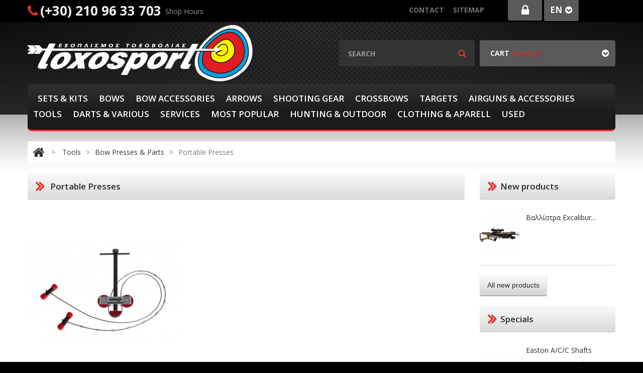

--- FILE ---
content_type: text/html; charset=utf-8
request_url: https://www.toxosport.gr/en/123-portable-presses
body_size: 12375
content:

<!DOCTYPE HTML>
<!--[if lt IE 7]> <html class="no-js lt-ie9 lt-ie8 lt-ie7 " lang="en"> <![endif]-->
<!--[if IE 7]><html class="no-js lt-ie9 lt-ie8 ie7" lang="en"> <![endif]-->
<!--[if IE 8]><html class="no-js lt-ie9 ie8" lang="en"> <![endif]-->
<!--[if gt IE 8]> <html class="no-js ie9" lang="en"> <![endif]-->
<html xmlns="http://www.w3.org/1999/xhtml" xml:lang="en">
<head>
<meta charset="utf-8">
<meta http-equiv="Content-Type" content="text/html; charset=UTF-8">	
		<title>Portable Presses - Toxosport | &Kappa;&alpha;&tau;&#940;&sigma;&tau;&eta;&mu;&alpha; &gamma;&iota;&alpha; &tau;&eta;&nu; &tau;&omicron;&xi;&omicron;&beta;&omicron;&lambda;&#943;&alpha;</title>
		<meta name="description" content="Portable Presses" />
		<meta name="keywords" content="portable press for compound bows" />
	<meta name="generator" content="PrestaShop" />
    <meta name="robots" content="index,follow" />
	<meta name="author" content="Prestashop 1.5">   
    <meta name="viewport" content="width=device-width, initial-scale=1, maximum-scale=1" />   
	<meta name="google-site-verification" content="WXTKzfAriEuZ_lqeyIW-PV6216XwJkh6qLSWKWmtamk" />
<script>
    if (navigator.userAgent.match(/Android/i)) {
        var viewport = document.querySelector("meta[name=viewport]");
       	viewport.setAttribute('content', 'initial-scale=1.0,maximum-scale=1.0,user-scalable=0,width=device-width,height=device-height');
    }
	if(navigator.userAgent.match(/Android/i)){
    window.scrollTo(0,1);
 }
</script> 
    <meta name="apple-mobile-web-app-capable" content="yes" /> 
		<link rel="icon" type="image/vnd.microsoft.icon" href="/img/favicon.ico?1714636685" />
		<link rel="shortcut icon" type="image/x-icon" href="/img/favicon.ico?1714636685" />
		<script type="text/javascript">
			var baseDir = 'https://www.toxosport.gr/';
			var baseUri = 'https://www.toxosport.gr/';
			var static_token = '003af859a8460377976a4ec4d198f1e5';
			var token = '897583fa00152ec1cea526b0b3b90bcb';
			var priceDisplayPrecision = 2;
			var priceDisplayMethod = 0;
			var roundMode = 2;
		</script>
<link href="https://www.toxosport.gr/themes/theme732/css/normalize.css" rel="stylesheet" type="text/css" media="all" />
<link href="https://www.toxosport.gr/themes/theme732/css/bootstrap.css" rel="stylesheet" type="text/css" media="all" />
<link href="https://www.toxosport.gr/themes/theme732/css/bootstrap-responsive.css" rel="stylesheet" type="text/css" media="all" />
<link href="https://www.toxosport.gr/themes/theme732/css/font.css" rel="stylesheet" type="text/css" media="all" />
<link href='//fonts.googleapis.com/css?family=Open+Sans:400,400italic,600,600italic,700,700italic' rel='stylesheet' type='text/css' />
<link href="https://www.toxosport.gr/themes/theme732/cache/8f18a4c6c6f94490ecfd9219f4292f73_all.css" rel="stylesheet" type="text/css" media="all" />
   
<link href="https://www.toxosport.gr/themes/theme732/css/320.css" rel="stylesheet" type="text/css" media="all" />
<link href="https://www.toxosport.gr/themes/theme732/css/480.css" rel="stylesheet" type="text/css" media="all" />
<link href="https://www.toxosport.gr/themes/theme732/css/768.css" rel="stylesheet" type="text/css" media="all" />
<script type="text/javascript" src="/js/jquery/jquery-1.7.2.min.js"></script>
<script type="text/javascript" src="/js/jquery/jquery-migrate-1.2.1.js"></script>
<script type="text/javascript" src="/js/jquery/plugins/jquery.easing.js"></script>
<script type="text/javascript" src="/js/tools.js"></script>
<script type="text/javascript" src="/themes/theme732/js/products-comparison.js"></script>
<script type="text/javascript" src="/themes/theme732/js/modules/blockcart/ajax-cart.js"></script>
<script type="text/javascript" src="/js/jquery/plugins/autocomplete/jquery.autocomplete.js"></script>
<script type="text/javascript" src="/modules/favoriteproducts/favoriteproducts.js"></script>
<script type="text/javascript" src="/themes/theme732/js/tools/treeManagement.js"></script>
<script type="text/javascript" src="/modules/crossselling/js/crossselling.js"></script>
<script type="text/javascript" src="/js/jquery/plugins/jquery.scrollTo.js"></script>
<script type="text/javascript" src="/js/jquery/plugins/jquery.serialScroll.js"></script>
<script type="text/javascript" src="/modules/minicslider/views/js/plugins/nivo-slider/jquery.nivo.slider.pack.js"></script>
<script type="text/javascript" src="/modules/codfee/js/codfee.js"></script>
<script type="text/javascript" src="/js/jquery/plugins/jgrowl/jquery.jgrowl.js"></script>
<script type="text/javascript" src="/themes/theme732/js/modules/blocktopmenu/js/hoverIntent.js"></script>
<script type="text/javascript" src="/themes/theme732/js/modules/blocktopmenu/js/superfish-modified.js"></script>
<script src="https://www.toxosport.gr/themes/theme732/js//source/bootstrap.js"></script>
<script src="https://www.toxosport.gr/themes/theme732/js//source/plugins.js"></script>
<script src="https://www.toxosport.gr/themes/theme732/js//source/footable.js"></script>
<script src="https://www.toxosport.gr/themes/theme732/js//source/jquery.core-ui-select.js"></script> 
<script src="https://www.toxosport.gr/themes/theme732/js//source/jquery.scrollpane.js"></script>
<script src="https://www.toxosport.gr/themes/theme732/js//source/jquery.uniform.js"></script> 
<script src="https://www.toxosport.gr/themes/theme732/js//source/jquery.mousewheel.js"></script>
<script src="https://www.toxosport.gr/themes/theme732/js//source/mainscript.js"></script>
<script src="https://www.toxosport.gr/themes/theme732/js//source/modernizr-2.5.3.min.js"></script>
<script type="text/javascript">
	var favorite_products_url_add = 'http://www.toxosport.gr/en/module/favoriteproducts/actions?process=add';
	var favorite_products_url_remove = 'http://www.toxosport.gr/en/module/favoriteproducts/actions?process=remove';
 
</script>

<link rel="alternate" type="application/rss+xml" title="Portable Presses - Toxosport | Κατάστημα για την τοξοβολία" href="http://www.toxosport.gr/modules/feeder/rss.php?id_category=123&amp;orderby=position&amp;orderway=asc" /><meta property="og:image" content="https://www.toxosport.gr/img/p/en-default-large_default.jpg" />



<script src="https://www.toxosport.gr/themes/theme732/js//source/jquery.carouFredSel-6.2.1.js"></script>
<script src="https://www.toxosport.gr/themes/theme732/js//source/jquery.touchSwipe.min.js"></script>
</head>
    <!--[if lt IE 9]><div style='clear:both;height:59px;padding:0 15px 0 15px;position:relative;z-index:10000;text-align:center;'><a href="http://www.microsoft.com/windows/internet-explorer/default.aspx?ocid=ie6_countdown_bannercode"><img src="http://storage.ie6countdown.com/assets/100/images/banners/warning_bar_0000_us.jpg" border="0" height="42" width="820" alt="You are using an outdated browser. For a faster, safer browsing experience, upgrade for free today." /></a></div><![endif]-->
	<body id="category" class="lang_en">
    	<div id="wrapp">
       <div id="wrapp_2">
          <header id="header">
            <div  id="header-inner" class="container">
       			<a id="header_logo" href="http://www.toxosport.gr/" title="Toxosport | &Kappa;&alpha;&tau;&#940;&sigma;&tau;&eta;&mu;&alpha; &gamma;&iota;&alpha; &tau;&eta;&nu; &tau;&omicron;&xi;&omicron;&beta;&omicron;&lambda;&#943;&alpha;">
                     <img class="logo" src="https://www.toxosport.gr/img/logo.jpg" alt="Toxosport | &Kappa;&alpha;&tau;&#940;&sigma;&tau;&eta;&mu;&alpha; &gamma;&iota;&alpha; &tau;&eta;&nu; &tau;&omicron;&xi;&omicron;&beta;&omicron;&lambda;&#943;&alpha;" width="450" height="123"  />
                  </a>
            <div id="customcontent_top" class=" clearfix">
  <ul>
                <li class="item_1  first_item">
                                                                <h2><i class="icon-phone"></i>(+30) 210 96 33 703</h2><span>Shop Hours</span>
                                </li>
            </ul>
</div>

<!-- Block languages module -->
<section id="languages_block_top" class="header-box header-button">
	<div id="countries_2">
    	
                                    <p class="selected_language icon_wrapp">
                  en
                  <i class="arrow_header_top icon-chevron-sign-down"></i>
                </p>
                                                    <ul id="first-languages" class="countries_ul list_header">
                            <li class="selected">
						<img src="https://www.toxosport.gr/img/l/1.jpg" alt="en" width="26" height="16" /><span>English (English)</span>
                            </li>
                            <li >
																<a href="https://www.toxosport.gr/el/123-&phi;&omicron;&rho;&eta;&tau;&#941;&sigmaf;-&pi;&rho;&#941;&sigma;&epsilon;&sigmaf;" title="Greek">
										<img src="https://www.toxosport.gr/img/l/2.jpg" alt="el" width="26" height="16" /><span>Greek</span>
            				</a>
			                </li>
                        </ul>
	</div>
</section>
<script type="text/javascript">
$(document).ready(function(){
$('#countries_2 .countries_ul li span').each(function() {
	var h = $(this).html();
	var index = h.indexOf(' ');
		if(index == -1) {
			index = h.length;
		}
	$(this).html('<span class="firstWord">'+ h.substring(index, h.length) + '</span>' + h.substring(0, index));
});
}); 
</script>
<!-- /Block languages module -->
<!-- Block permanent links module HEADER -->
<section class="header-box blockpermanentlinks-header">
    <ul id="header_links">
        <li id="header_link_contact"><a class="header_links_contact" href="https://www.toxosport.gr/en/Επικοινωνηστε-μαζι-μας" title="Contact">Contact</a></li>
        <li id="header_link_sitemap"><a class="header_links_sitemap" href="https://www.toxosport.gr/en/sitemap" title="Sitemap">Sitemap</a></li>
        <li id="header_link_bookmark">
            <script type="text/javascript">writeBookmarkLink('https://www.toxosport.gr/en/45-chest-guards?selected_filters=condition-new/handed-rh', 'Chest guards new', 'bookmark');</script>
        </li>

        
    </ul>

    <div class="mobile-link-top header-button">
        <h4 class="icon_wrapp">
             <span class="title-hed"></span><i class="arrow_header_top_menu arrow_header_top icon-reorder"></i>
        </h4>
        <ul id="mobilelink" class="list_header">
            <li><a href="https://www.toxosport.gr/en/" class="header_links_home">home</a></li>
            <li id="header_link_contact"><a class="header_links_contact" href="https://www.toxosport.gr/en/Επικοινωνηστε-μαζι-μας" title="Contact">Contact</a></li>
            <li id="header_link_sitemap"><a class="header_links_sitemap" href="https://www.toxosport.gr/en/sitemap" title="Sitemap">Sitemap</a></li>
            <li id="header_link_bookmark">
                <script type="text/javascript">writeBookmarkLink('https://www.toxosport.gr/en/45-chest-guards?selected_filters=condition-new/handed-rh', 'Chest guards new', 'bookmark');</script>
            </li>
		</ul>
    </div>
</section>
<!-- /Block permanent links module HEADER -->


<!-- block seach mobile -->
<!-- Block search module TOP -->
<section id="search_block_top" class="header-box">
	<form method="get" action="https://www.toxosport.gr/en/search" id="searchbox">
		<p>
			<label for="search_query_top">Search</label>
			<input type="hidden" name="controller" value="search" />
			<input type="hidden" name="orderby" value="position" />
			<input type="hidden" name="orderway" value="desc" />
			<input class="search_query" type="text" placeholder="Search" id="search_query_top" name="search_query" value="" />
            <a href="javascript:document.getElementById('searchbox').submit();"><i class="icon-search"></i></a>
			
	    </p>
	</form>
</section>
	<script type="text/javascript">
	// <![CDATA[
		$('document').ready( function() {
			var searchWidth = $('body').find('#header #search_block_top').outerWidth();
			$("#search_query_top")
				.autocomplete(
					'https://www.toxosport.gr/en/search', {
						minChars: 3,
						max: 10,
						width: searchWidth,
						selectFirst: false,
						scroll: false,
						dataType: "json",
						formatItem: function(data, i, max, value, term) {
							return value;
						},
							parse: function(data) {
							var mytab = new Array();
							for (var i = 0; i < data.length; i++)
								mytab[mytab.length] = { data: data[i], value: data[i].cname + ' > ' + data[i].pname };
							return mytab;
						},
						extraParams: {
							ajaxSearch: 1,
							id_lang: 1
						}
					}
				)
				.result(function(event, data, formatted) {
					$('#search_query_top').val(data.pname);
					document.location.href = data.product_link;
						})
		});
	// ]]>
	</script>

<!-- /Block search module TOP -->

<!-- Block user information module HEADER -->
<section class="blockuserinfo header-box">
					<a href="https://www.toxosport.gr/en/my-account" title="Login" class="login" ><span><i class="icon-lock"></i></span></a>
		</section>

<section id="header_user" class="blockuserinfo-cart header-box">
				<div id="shopping_cart">
        <a href="https://www.toxosport.gr/en/order" title="View my shopping cart" rel="nofollow">
          <i class="opancart icon-chevron-sign-down"></i>
                <span class="shopping_cart_title">Cart</span>
                <span class="ajax_cart_quantity hidden">0</span>
                <!--span class="ajax_cart_product_txt hidden">Product</span>
                <span class="ajax_cart_product_txt_s hidden">Products</span-->
                 
                <span class="ajax_cart_no_product">(empty)</span>
            </a>
		</div>
		</section><div id="menu-wrap" class="clearfix desktop">
	<div id="menu-trigger">Product Categories<i class="menu-icon icon-plus-sign-alt"></i></div>
	<ul id="menu-custom">
			<li ><a href="https://www.toxosport.gr/en/3-sets-kits">Sets & Kits</a><ul><li ><a href="https://www.toxosport.gr/en/33-basic-sets">Basic Sets</a></li><li ><a href="https://www.toxosport.gr/en/35-hotels-sets">Hotels' Sets</a></li></ul></li><li ><a href="https://www.toxosport.gr/en/4-bows">Bows</a><ul><li ><a href="https://www.toxosport.gr/en/11-olympic-recurve-bows">Olympic Recurve Bows</a><ul><li ><a href="https://www.toxosport.gr/en/40-recurve-handles">Recurve Handles</a></li><li ><a href="https://www.toxosport.gr/en/41-recurve-limbs">Recurve Limbs</a></li><li ><a href="https://www.toxosport.gr/en/55-olympic-bow-kit">Olympic Bow Kit</a></li></ul></li><li ><a href="https://www.toxosport.gr/en/12-traditional-bows">Traditional Bows</a><ul><li ><a href="https://www.toxosport.gr/en/47-hunting-bows">Hunting Bows</a><ul><li ><a href="https://www.toxosport.gr/en/67-one-piece">One Piece</a></li><li ><a href="https://www.toxosport.gr/en/68-take-down">Take Down</a></li><li ><a href="https://www.toxosport.gr/en/170-take-down-risers-">Take Down Risers </a></li><li ><a href="https://www.toxosport.gr/en/169-take-down-limbs">Take Down Limbs</a></li></ul></li><li ><a href="https://www.toxosport.gr/en/51-longbows">Longbows</a></li><li ><a href="https://www.toxosport.gr/en/52-horsebows">Horsebows</a></li></ul></li><li ><a href="https://www.toxosport.gr/en/13-compound-bows">Compound Bows</a><ul><li ><a href="https://www.toxosport.gr/en/535-compounds-35">Compounds ≥35"</a></li><li ><a href="https://www.toxosport.gr/en/537-compounds-under-35">Compounds Under 35"</a></li><li ><a href="https://www.toxosport.gr/en/538-compound-packages">Compound Packages</a></li></ul></li><li ><a href="https://www.toxosport.gr/en/32-youth-toy-bows">Youth & Toy Bows</a></li><li ><a href="https://www.toxosport.gr/en/85-fishing-bows">Fishing bows</a></li></ul></li><li ><a href="https://www.toxosport.gr/en/5-bow-accessories">Bow Accessories</a><ul><li ><a href="https://www.toxosport.gr/en/16-sights">Sights</a><ul><li ><a href="https://www.toxosport.gr/en/151-beginner-sights">Beginner Sights</a></li><li ><a href="https://www.toxosport.gr/en/152-recurve-sights">Recurve Sights</a></li><li ><a href="https://www.toxosport.gr/en/153-compound-sights">Compound Sights</a></li><li ><a href="https://www.toxosport.gr/en/154-hunting-sights">Hunting Sights</a></li><li ><a href="https://www.toxosport.gr/en/155-scopes">Scopes</a></li><li ><a href="https://www.toxosport.gr/en/563-peep-sights">Peep Sights</a></li></ul></li><li ><a href="https://www.toxosport.gr/en/17-stabilizers">Stabilizers</a><ul><li ><a href="https://www.toxosport.gr/en/102-long-stabilizers">Long Stabilizers</a></li><li ><a href="https://www.toxosport.gr/en/103-short-stabilizers">Short Stabilizers</a></li><li ><a href="https://www.toxosport.gr/en/199-hunting-stabilizers">Hunting Stabilizers</a></li><li ><a href="https://www.toxosport.gr/en/104-extenders">Extenders</a></li><li ><a href="https://www.toxosport.gr/en/106-v-bars">V-Bars</a></li><li ><a href="https://www.toxosport.gr/en/107-weights">Weights</a></li></ul></li><li ><a href="https://www.toxosport.gr/en/18-rests">Rests</a><ul><li ><a href="https://www.toxosport.gr/en/208-recurve-rests">Recurve Rests</a></li><li ><a href="https://www.toxosport.gr/en/209-compound-rests">Compound Rests</a></li><li ><a href="https://www.toxosport.gr/en/210-traditional-rests">Traditional Rests</a></li></ul></li><li ><a href="https://www.toxosport.gr/en/19-strings">Strings</a></li><li ><a href="https://www.toxosport.gr/en/63-button">Button</a></li><li ><a href="https://www.toxosport.gr/en/64-clicker">Clicker</a></li><li ><a href="https://www.toxosport.gr/en/81-dampers">Dampers</a></li></ul></li><li ><a href="https://www.toxosport.gr/en/6-arrows">Arrows</a><ul><li ><a href="https://www.toxosport.gr/en/22-arrows">Arrows</a><ul><li ><a href="https://www.toxosport.gr/en/92-hunting-arrows">Hunting Arrows</a></li><li ><a href="https://www.toxosport.gr/en/94-carbon-target-arrows">Carbon Target Arrows</a></li><li ><a href="https://www.toxosport.gr/en/160-fiberglass-arrows">Fiberglass Arrows</a></li><li ><a href="https://www.toxosport.gr/en/161-aluminum-arrows">Aluminum Arrows</a></li><li ><a href="https://www.toxosport.gr/en/162-wooden-arrows">Wooden Arrows</a></li></ul></li><li ><a href="https://www.toxosport.gr/en/23-shafts">Shafts</a><ul><li ><a href="https://www.toxosport.gr/en/547-carbon-shafts">Carbon Shafts</a></li><li ><a href="https://www.toxosport.gr/en/549-wooden-shafts">Wooden Shafts</a></li><li ><a href="https://www.toxosport.gr/en/548-aluminium-shafts">Aluminium Shafts</a></li><li ><a href="https://www.toxosport.gr/en/550-carbonalu-shafts">Carbon/Alu Shafts</a></li></ul></li><li ><a href="https://www.toxosport.gr/en/38-vanes">Vanes</a><ul><li ><a href="https://www.toxosport.gr/en/201-plastic-vanes">Plastic Vanes</a></li><li ><a href="https://www.toxosport.gr/en/202-spin-vanes">Spin-Vanes</a></li><li ><a href="https://www.toxosport.gr/en/203-feathers">Feathers</a></li></ul></li><li ><a href="https://www.toxosport.gr/en/39-points">Points</a><ul><li ><a href="https://www.toxosport.gr/en/183-broadheads">Broadheads</a></li><li ><a href="https://www.toxosport.gr/en/191-glue-in-points">Glue-In Points</a></li><li ><a href="https://www.toxosport.gr/en/192-glue-on-points">Glue-On Points</a></li><li ><a href="https://www.toxosport.gr/en/193-screw-in-points">Screw-In Points</a></li><li ><a href="https://www.toxosport.gr/en/194-point-weights">Point Weights</a></li></ul></li><li ><a href="https://www.toxosport.gr/en/95-pin-inserts">Pin Inserts</a></li><li ><a href="https://www.toxosport.gr/en/204-nocks">Nocks</a><ul><li ><a href="https://www.toxosport.gr/en/205-push-in-nocks">Push-In Nocks</a></li><li ><a href="https://www.toxosport.gr/en/206-overfit-nocks">Overfit Nocks</a></li><li ><a href="https://www.toxosport.gr/en/207-pin-nocks">Pin Nocks</a></li></ul></li><li ><a href="https://www.toxosport.gr/en/212-inserts-outserts">Inserts & Outserts</a></li></ul></li><li ><a href="https://www.toxosport.gr/en/7-shooting-gear">Shooting Gear</a><ul><li ><a href="https://www.toxosport.gr/en/24-protection">Protection</a><ul><li ><a href="https://www.toxosport.gr/en/43-tabs">Tabs</a><ul><li ><a href="https://www.toxosport.gr/en/163-olympic-recurve-tabs">Olympic Recurve Tabs</a></li><li ><a href="https://www.toxosport.gr/en/165-barebow-tabs">Barebow Tabs</a></li><li ><a href="https://www.toxosport.gr/en/166-beginner-tabs">Beginner Tabs</a></li><li ><a href="https://www.toxosport.gr/en/200-thumb-rings">Thumb Rings</a></li></ul></li><li ><a href="https://www.toxosport.gr/en/44-armguards">Armguards</a><ul><li ><a href="https://www.toxosport.gr/en/559-target">Target</a></li><li ><a href="https://www.toxosport.gr/en/560-full-length">Full Length</a></li><li ><a href="https://www.toxosport.gr/en/561-sleeves">Sleeves</a></li><li ><a href="https://www.toxosport.gr/en/562-traditional">Traditional</a></li></ul></li><li ><a href="https://www.toxosport.gr/en/45-chest-guards">Chest guards</a></li><li ><a href="https://www.toxosport.gr/en/62-hand-protectors">Hand Protectors</a></li></ul></li><li ><a href="https://www.toxosport.gr/en/25-quivers">Quivers</a><ul><li ><a href="https://www.toxosport.gr/en/168-target-quivers">Target Quivers</a></li><li ><a href="https://www.toxosport.gr/en/177-field-quivers">Field Quivers</a></li><li ><a href="https://www.toxosport.gr/en/167-traditional-quivers">Traditional Quivers</a></li><li ><a href="https://www.toxosport.gr/en/86-belts">Belts</a></li><li ><a href="https://www.toxosport.gr/en/87-pouches">Pouches</a></li><li ><a href="https://www.toxosport.gr/en/88-clips">Clips</a></li></ul></li><li ><a href="https://www.toxosport.gr/en/42-bow-stands">Bow Stands</a></li><li ><a href="https://www.toxosport.gr/en/46-bowstringers">Bowstringers</a></li><li ><a href="https://www.toxosport.gr/en/53-bags-cases">Bags & Cases</a><ul><li ><a href="https://www.toxosport.gr/en/171-recurve-backpacks">Recurve Backpacks</a></li><li ><a href="https://www.toxosport.gr/en/172-recurve-soft-cases">Recurve Soft Cases</a></li><li ><a href="https://www.toxosport.gr/en/175-recurve-hard-cases">Recurve Hard Cases</a></li><li ><a href="https://www.toxosport.gr/en/173-compound-soft-cases">Compound Soft Cases</a></li><li ><a href="https://www.toxosport.gr/en/174-compound-hard-cases">Compound Hard Cases</a></li><li ><a href="https://www.toxosport.gr/en/176-arrowcases-arrowtubes-">Arrowcases & Arrowtubes </a></li><li ><a href="https://www.toxosport.gr/en/211-rifle-cases">Rifle Cases</a></li></ul></li><li ><a href="https://www.toxosport.gr/en/54-arrow-pullers">Arrow Pullers</a></li><li ><a href="https://www.toxosport.gr/en/65-releases">Releases</a><ul><li ><a href="https://www.toxosport.gr/en/542-trigger-releases">Trigger Releases</a></li><li ><a href="https://www.toxosport.gr/en/544-wrist-releases">Wrist Releases</a></li><li ><a href="https://www.toxosport.gr/en/543-back-tension-releases">Back Tension Releases</a></li><li ><a href="https://www.toxosport.gr/en/545-resistance-releases">Resistance Releases</a></li></ul></li><li ><a href="https://www.toxosport.gr/en/66-clothing">Clothing</a></li><li ><a href="https://www.toxosport.gr/en/539-slings">Slings</a><ul><li ><a href="https://www.toxosport.gr/en/540-fingerslings">Fingerslings</a></li><li ><a href="https://www.toxosport.gr/en/541-wristslings">Wristslings</a></li></ul></li></ul></li><li ><a href="https://www.toxosport.gr/en/83-crossbows">Crossbows</a><ul><li ><a href="https://www.toxosport.gr/en/74-pistols">Pistols</a></li><li ><a href="https://www.toxosport.gr/en/73-compound">Compound</a></li><li ><a href="https://www.toxosport.gr/en/75-recurve">Recurve</a></li><li ><a href="https://www.toxosport.gr/en/76-accessories">Accessories</a><ul><li ><a href="https://www.toxosport.gr/en/77-quivers">Quivers</a></li><li ><a href="https://www.toxosport.gr/en/78-cocking-aids">Cocking Aids</a></li></ul></li><li ><a href="https://www.toxosport.gr/en/84-bolts">bolts</a></li><li ><a href="https://www.toxosport.gr/en/564-&sigma;&kappa;ό&pi;&epsilon;&upsilon;&tau;&rho;&alpha;">Σκόπευτρα</a></li></ul></li><li ><a href="https://www.toxosport.gr/en/9-targets">Targets</a><ul><li ><a href="https://www.toxosport.gr/en/36-targets-stands">Targets & Stands</a><ul><li ><a href="https://www.toxosport.gr/en/156-straw-targets">Straw Targets</a></li><li ><a href="https://www.toxosport.gr/en/158-portable-targets">Portable Targets</a></li><li ><a href="https://www.toxosport.gr/en/157-foam-targets">Foam Targets</a></li><li ><a href="https://www.toxosport.gr/en/159-target-stands">Target Stands</a></li></ul></li><li ><a href="https://www.toxosport.gr/en/37-target-faces-">Target Faces </a></li><li ><a href="https://www.toxosport.gr/en/546-netting">Netting</a></li></ul></li><li ><a href="https://www.toxosport.gr/en/184-airguns-accessories">Airguns & Accessories</a><ul><li ><a href="https://www.toxosport.gr/en/190-airguns">Airguns</a></li><li ><a href="https://www.toxosport.gr/en/185-ammunition">Ammunition</a></li><li ><a href="https://www.toxosport.gr/en/186-optics">Optics</a></li><li ><a href="https://www.toxosport.gr/en/187-airgun-targets">Airgun Targets</a></li><li ><a href="https://www.toxosport.gr/en/188-airgun-cases">Airgun Cases</a></li><li ><a href="https://www.toxosport.gr/en/189-accessories">Accessories</a></li></ul></li><li ><a href="https://www.toxosport.gr/en/8-tools">Tools</a><ul><li ><a href="https://www.toxosport.gr/en/108-arrow-building">Arrow Building</a><ul><li ><a href="https://www.toxosport.gr/en/93-glues">Glues</a><ul><li ><a href="https://www.toxosport.gr/en/96-glues-for-points-inserts">Glues For Points & Inserts</a></li><li ><a href="https://www.toxosport.gr/en/97-glues-for-vanes">Glues For Vanes</a></li></ul></li><li ><a href="https://www.toxosport.gr/en/109-fletching-jigs-clamps">Fletching Jigs & Clamps</a></li><li ><a href="https://www.toxosport.gr/en/111-spine-testers-straightenin">Spine Testers & Straightenin</a></li><li ><a href="https://www.toxosport.gr/en/112-arrow-saws-and-parts">Arrow Saws and Parts</a></li><li ><a href="https://www.toxosport.gr/en/113-nock-depots-and-turning-tools">Nock Depots and Turning Tools</a></li><li ><a href="https://www.toxosport.gr/en/114-taper-tools-and-vane-cutters">Taper Tools and Vane Cutters</a></li><li ><a href="https://www.toxosport.gr/en/115-arrow-cleaning">Arrow Cleaning</a></li></ul></li><li ><a href="https://www.toxosport.gr/en/28-various">Various</a></li><li ><a href="https://www.toxosport.gr/en/116-measuring-equipment">Measuring Equipment</a><ul><li ><a href="https://www.toxosport.gr/en/117-bow-squares">Bow Squares</a></li><li ><a href="https://www.toxosport.gr/en/118-bow-scales">Bow Scales</a></li><li ><a href="https://www.toxosport.gr/en/110-scales">Scales</a></li><li ><a href="https://www.toxosport.gr/en/119-alignment-tools">Alignment Tools</a></li><li ><a href="https://www.toxosport.gr/en/120-measuring-tools">Measuring Tools</a></li></ul></li><li ><a href="https://www.toxosport.gr/en/121-bow-presses-parts">Bow Presses & Parts</a><ul><li ><a href="https://www.toxosport.gr/en/150-bow-presses">Bow Presses</a></li><li  class="sfHoverForce"><a href="https://www.toxosport.gr/en/123-portable-presses">Portable Presses</a></li></ul></li><li ><a href="https://www.toxosport.gr/en/125-lubricants">Lubricants</a><ul><li ><a href="https://www.toxosport.gr/en/126-arrow-lubes">Arrow Lubes</a></li><li ><a href="https://www.toxosport.gr/en/127-lubricants">Lubricants</a></li></ul></li><li ><a href="https://www.toxosport.gr/en/129-tuning-tools">Tuning Tools</a><ul><li ><a href="https://www.toxosport.gr/en/130-bow-vices">Bow Vices</a></li><li ><a href="https://www.toxosport.gr/en/131-allen-wrenches-torx">Allen Wrenches & Torx</a></li></ul></li><li ><a href="https://www.toxosport.gr/en/135-string-making">String Making</a><ul><li ><a href="https://www.toxosport.gr/en/136-string-material">String Material</a></li><li ><a href="https://www.toxosport.gr/en/137-serving-material">Serving Material</a></li><li ><a href="https://www.toxosport.gr/en/138-string-jigs-parts">String Jigs & Parts</a></li><li ><a href="https://www.toxosport.gr/en/139-serving-tools">Serving Tools</a></li><li ><a href="https://www.toxosport.gr/en/140-nocking-points-kissers">Nocking Points & Kissers</a></li><li ><a href="https://www.toxosport.gr/en/141-d-loop-rope">D-Loop Rope</a></li><li ><a href="https://www.toxosport.gr/en/142-pliers">Pliers</a></li><li ><a href="https://www.toxosport.gr/en/143-wax-lubricants">Wax & Lubricants</a></li></ul></li><li ><a href="https://www.toxosport.gr/en/147-archery-fitness">Archery Fitness</a><ul><li ><a href="https://www.toxosport.gr/en/148-warm-up-devices">Warm Up Devices</a></li></ul></li><li ><a href="https://www.toxosport.gr/en/149-books-dvd">Books & DVD</a></li></ul></li><li ><a href="https://www.toxosport.gr/en/10-darts-various">Darts & Various</a><ul><li ><a href="https://www.toxosport.gr/en/26-harrows-darts">Harrows Darts</a><ul><li ><a href="https://www.toxosport.gr/en/56-steel-tip-darts">Steel Tip Darts</a></li><li ><a href="https://www.toxosport.gr/en/57-soft-tip-darts">Soft Tip Darts</a></li><li ><a href="https://www.toxosport.gr/en/58-shafts">Shafts</a></li><li ><a href="https://www.toxosport.gr/en/59-flights">Flights</a></li><li ><a href="https://www.toxosport.gr/en/60-soft-tip-points">Soft Tip Points</a></li><li ><a href="https://www.toxosport.gr/en/61-dartboards-accessories">Dartboards & Accessories</a></li></ul></li></ul></li><li ><a href="https://www.toxosport.gr/en/30-services">Services</a></li><li ><a href="https://www.toxosport.gr/en/80-most-popular">MOST POPULAR</a></li><li ><a href="https://www.toxosport.gr/en/98-hunting-outdoor">Hunting & Outdoor</a><ul><li ><a href="https://www.toxosport.gr/en/89-slingshots-accesories">Slingshots & accesories</a><ul><li ><a href="https://www.toxosport.gr/en/90-slingshots">Slingshots</a></li><li ><a href="https://www.toxosport.gr/en/91-accesories">Accesories</a></li></ul></li><li ><a href="https://www.toxosport.gr/en/99-blowguns-accesories">Blowguns & Accesories</a><ul><li ><a href="https://www.toxosport.gr/en/100-blowguns">Blowguns</a></li><li ><a href="https://www.toxosport.gr/en/101-blowgun-accesories">Blowgun Accesories</a></li></ul></li><li ><a href="https://www.toxosport.gr/en/178-knives-accessories-">Knives & Accessories </a><ul><li ><a href="https://www.toxosport.gr/en/179-fixed-blade-knives">Fixed Blade Knives</a></li><li ><a href="https://www.toxosport.gr/en/180-folding-knives">Folding Knives</a></li><li ><a href="https://www.toxosport.gr/en/181-axes-hawks">Axes & Hawks</a></li><li ><a href="https://www.toxosport.gr/en/182-swords-daggers">Swords & Daggers</a></li></ul></li><li ><a href="https://www.toxosport.gr/en/552-optics-cameras">Optics & Cameras</a><ul><li ><a href="https://www.toxosport.gr/en/27-binoculars">Binoculars</a></li><li ><a href="https://www.toxosport.gr/en/553-spotting-scopes">Spotting Scopes</a></li><li ><a href="https://www.toxosport.gr/en/554-rangefinders">Rangefinders</a></li><li ><a href="https://www.toxosport.gr/en/555-cameras">Cameras</a></li><li ><a href="https://www.toxosport.gr/en/556-accessories">Accessories</a></li><li ><a href="https://www.toxosport.gr/en/557-night-vision">Night Vision</a></li><li ><a href="https://www.toxosport.gr/en/558-thermal-vision">Thermal Vision</a></li></ul></li></ul></li><li ><a href="https://www.toxosport.gr/en/195-clothing-aparell">Clothing & Aparell</a><ul><li ><a href="https://www.toxosport.gr/en/198-sweaters-trousers">Sweaters & Trousers</a></li><li ><a href="https://www.toxosport.gr/en/196-gloves">Gloves</a></li><li ><a href="https://www.toxosport.gr/en/197-full-face-masks">Full Face Masks</a></li></ul></li><li ><a href="https://www.toxosport.gr/en/79-used">Used</a></li>
					</ul>
	</div>
<script type="text/javascript">
	$(document).ready(function() {
        $('#menu-custom ul li').has('ul').children('a').prepend('<i class="icon-chevron-sign-down"></i>');
    });
</script>



<script type="text/javascript">
	var CUSTOMIZE_TEXTFIELD = 1;
	var img_dir = 'https://www.toxosport.gr/themes/theme732/img/';
</script>
<script type="text/javascript">
	var customizationIdMessage = 'Customization #';
	var removingLinkText = 'Please remove this product from my cart.';
	var freeShippingTranslation = 'Free shipping!';
	var addedSuccessfully = 'Your product has been successfully added to your cart!';
	var freeProductTranslation = 'Free!';
	var delete_txt = 'Delete';
	var ajaxcart_allowed = 1;
</script>


<!-- MODULE Block cart -->
<section id="cart_block" class="block column_box exclusive">
	<h4><span>Cart</span><i class="column_icon_toggle icon-plus-sign"></i></h4>
	<div class="block_content toggle_content">
    <!-- block summary -->
	<div id="cart_block_summary" class="collapsed">
		<span class="ajax_cart_quantity" style="display:none;">0</span>
		<span class="ajax_cart_product_txt_s" style="display:none">Products</span>
		<span class="ajax_cart_product_txt" >Product</span>
		<span class="ajax_cart_total" style="display:none">
					</span>
		<span class="ajax_cart_no_product" >(empty)</span>
	</div>
    	<!-- block list of products -->
	<div id="cart_block_list" class="expanded">
			<p class="cart_no_products"  id="cart_block_no_products" >No products</p>

       <table id="vouchers" style="display:none;">
			<tbody>
								</tbody>
		</table>
		<div class="cart-prices">
			<div class="cart-prices-block">
	<span id="cart_block_shipping_cost" class="price ajax_cart_shipping_cost">0,00 €</span>
			<span>Shipping</span>
			</div>
									<div class="cart-prices-block">
				<span id="cart_block_total" class="price ajax_block_cart_total">0,00 €</span>
			<span>Total</span>
			</div>
		</div>
				<p id="cart-buttons" class="">
			<a href="https://www.toxosport.gr/en/order" class="button_mini" title="View my shopping cart" rel="nofollow">Cart</a>			<a href="https://www.toxosport.gr/en/order" id="button_order_cart" class="exclusive" title="Checkout" rel="nofollow">Checkout</a>
		</p>
	</div>
	</div>
</section>
<!-- /MODULE Block cart -->
         </div>
           </header>
<div class="content_bg">
<div id="columns" class="container ">
                 <div class="row ">  
                 <div class="loader_page"> 
                 			                                             			                                                          
                         <div id="center_column" class="center_column span9 clearfix">
 

<!-- Breadcrumb -->
<div class="breadcrumb">
<div class="breadcrumb_inset">
	<a class="breadcrumb-home" href="http://www.toxosport.gr/" title="Return to Home"><i class="icon-home"></i></a>
			<span class="navigation-pipe" >&gt;</span>
					<a href="https://www.toxosport.gr/en/8-tools" title="Tools">Tools</a><span class="navigation-pipe">></span><a href="https://www.toxosport.gr/en/121-bow-presses-parts" title="Bow Presses &amp; Parts">Bow Presses &amp; Parts</a><span class="navigation-pipe">></span>Portable Presses
			</div>
</div>
<!-- /Breadcrumb -->


			<h1>
        <span>
			Portable Presses<strong class="category-product-count">	   
</strong>
           </span>
		</h1>
        <div class="row_category clearfix">
					<!-- Category image -->
						<div class="align_center category_image ">
				<img src="https://www.toxosport.gr/c/123-category_default/portable-presses.jpg" alt="Portable Presses" title="Portable Presses" id="categoryImage"  />
			</div>
			
		        		                        </div>
		
			
						</div>

<!-- Right -->
<aside id="right_column"  class="span3 column right_home">   
              <!-- MODULE Block new products -->
<section id="new-products_block_right" class="block products_block column_box">
	<h4 class="title_block"><span>New products</span> <i class="column_icon_toggle icon-plus-sign"></i></h4>
	<div class="block_content toggle_content">
			<ul class="products">
		        	<li class="shop_box clearfix first_item">
     
                	<a class="products_block_img" href="https://www.toxosport.gr/en/home/1231-βαλλίστρα-excalibur-crossbow-hybrid-x-.html" title="Βαλλίστρα Excalibur Crossbow Hybrid X "><img src="https://www.toxosport.gr/3310-medium_default/βαλλίστρα-excalibur-crossbow-hybrid-x-.jpg" alt="Βαλλίστρα Excalibur Crossbow Hybrid X " /></a>
         
                <div >
            	<h5 class="s_title_block">
					<a class="product_link" href="https://www.toxosport.gr/en/home/1231-βαλλίστρα-excalibur-crossbow-hybrid-x-.html" title="Βαλλίστρα Excalibur Crossbow Hybrid X ">Βαλλίστρα Excalibur...</a>
            	</h5>
				                </div>
            </li>
				</ul>
		<a href="https://www.toxosport.gr/en/new-products" title="All new products" class="button_large">All new products</a>
		</div>
</section>
<!-- /MODULE Block new products --><!-- MODULE Block specials -->
    <section id="specials" class="block products_block column_box">
	<h4><span>Specials</span><i class="column_icon_toggle icon-plus-sign"></i></h4>
	<div class="block_content toggle_content">
		<ul>
			<li class="shop_box  clearfix">
				<a class="products_block_img" href="https://www.toxosport.gr/en/shafts/1069-easton-acc-shafts.html"><img src="https://www.toxosport.gr/2780-small_default/easton-acc-shafts.jpg" alt="Easton A/C/E Shafts" title="Easton A/C/C Shafts" /></a>
				<div>
				<h5><a class="product_link" href="https://www.toxosport.gr/en/shafts/1069-easton-acc-shafts.html" title="Easton A/C/C Shafts">Easton A/C/C Shafts</a></h5>
				<p class="product_desc">Key Features:  
 • High-strength...</p>                
            	<span class="price">160,00 €</span>
            																											
				<span class="price-discount price">200,00 €</span>
				</div>
			</li>
		</ul>
		<a class="button_large" href="https://www.toxosport.gr/en/prices-drop" title="All specials">All specials</a>
	</div>
</section>
<!-- /MODULE Block specials -->
</aside>
</div>
	</div>
    	</div>
        </div>
<div class="footer-bg-mob">
    <footer class="container ">
       <div class="row modules">
           <!-- Block categories module -->
<section class="block block_category_footer span4">
        <h4>Product Categories<i class="icon-plus-sign"></i></h4>
		<ul class="toggle_content list-footer tree dhtml">
									
<li >
	<a href="https://www.toxosport.gr/en/3-sets-kits"  title="Sets &amp; Kits">Sets &amp; Kits</a>
			<ul>
									
<li >
	<a href="https://www.toxosport.gr/en/33-basic-sets"  title="Basic Sets">Basic Sets</a>
	</li>

												
<li class="last">
	<a href="https://www.toxosport.gr/en/35-hotels-sets"  title="Hotels&#039; Sets">Hotels&#039; Sets</a>
	</li>

							</ul>
	</li>

																
<li >
	<a href="https://www.toxosport.gr/en/4-bows"  title="Bows">Bows</a>
			<ul>
									
<li >
	<a href="https://www.toxosport.gr/en/11-olympic-recurve-bows"  title="Olympic Recurve Bows">Olympic Recurve Bows</a>
			<ul>
									
<li >
	<a href="https://www.toxosport.gr/en/40-recurve-handles"  title="Recurve Handles">Recurve Handles</a>
	</li>

												
<li >
	<a href="https://www.toxosport.gr/en/41-recurve-limbs"  title="Recurve Limbs">Recurve Limbs</a>
	</li>

												
<li class="last">
	<a href="https://www.toxosport.gr/en/55-olympic-bow-kit"  title="Olympic Bow Kit">Olympic Bow Kit</a>
	</li>

							</ul>
	</li>

												
<li >
	<a href="https://www.toxosport.gr/en/12-traditional-bows"  title="Traditional Bows">Traditional Bows</a>
			<ul>
									
<li >
	<a href="https://www.toxosport.gr/en/47-hunting-bows"  title="Hunting Bows">Hunting Bows</a>
	</li>

												
<li >
	<a href="https://www.toxosport.gr/en/51-longbows"  title="Longbows">Longbows</a>
	</li>

												
<li class="last">
	<a href="https://www.toxosport.gr/en/52-horsebows"  title="Horsebows">Horsebows</a>
	</li>

							</ul>
	</li>

												
<li >
	<a href="https://www.toxosport.gr/en/13-compound-bows"  title="Compound Bows">Compound Bows</a>
			<ul>
									
<li >
	<a href="https://www.toxosport.gr/en/535-compounds-35"  title="Compounds &ge;35&quot;">Compounds &ge;35&quot;</a>
	</li>

												
<li >
	<a href="https://www.toxosport.gr/en/537-compounds-under-35"  title="Compounds Under 35&quot;">Compounds Under 35&quot;</a>
	</li>

												
<li class="last">
	<a href="https://www.toxosport.gr/en/538-compound-packages"  title="Compound Packages">Compound Packages</a>
	</li>

							</ul>
	</li>

												
<li >
	<a href="https://www.toxosport.gr/en/32-youth-toy-bows"  title="Youth &amp; Toy Bows">Youth &amp; Toy Bows</a>
	</li>

												
<li class="last">
	<a href="https://www.toxosport.gr/en/85-fishing-bows"  title="Fishing bows">Fishing bows</a>
	</li>

							</ul>
	</li>

																
<li >
	<a href="https://www.toxosport.gr/en/83-crossbows"  title="Crossbows">Crossbows</a>
			<ul>
									
<li >
	<a href="https://www.toxosport.gr/en/74-pistols"  title="Pistols">Pistols</a>
	</li>

												
<li >
	<a href="https://www.toxosport.gr/en/73-compound"  title="Compound">Compound</a>
	</li>

												
<li >
	<a href="https://www.toxosport.gr/en/75-recurve"  title="Recurve">Recurve</a>
	</li>

												
<li >
	<a href="https://www.toxosport.gr/en/76-accessories"  title="Accessories">Accessories</a>
			<ul>
									
<li >
	<a href="https://www.toxosport.gr/en/77-quivers"  title="Quivers">Quivers</a>
	</li>

												
<li class="last">
	<a href="https://www.toxosport.gr/en/78-cocking-aids"  title="Cocking Aids">Cocking Aids</a>
	</li>

							</ul>
	</li>

												
<li >
	<a href="https://www.toxosport.gr/en/84-bolts"  title="bolts">bolts</a>
	</li>

												
<li class="last">
	<a href="https://www.toxosport.gr/en/564-&sigma;&kappa;&#972;&pi;&epsilon;&upsilon;&tau;&rho;&alpha;"  title="&Sigma;&kappa;&#972;&pi;&epsilon;&upsilon;&tau;&rho;&alpha;">&Sigma;&kappa;&#972;&pi;&epsilon;&upsilon;&tau;&rho;&alpha;</a>
	</li>

							</ul>
	</li>

																
<li >
	<a href="https://www.toxosport.gr/en/5-bow-accessories"  title="Bow Accessories">Bow Accessories</a>
			<ul>
									
<li >
	<a href="https://www.toxosport.gr/en/16-sights"  title="Sights">Sights</a>
			<ul>
									
<li >
	<a href="https://www.toxosport.gr/en/151-beginner-sights"  title="Beginner Sights">Beginner Sights</a>
	</li>

												
<li >
	<a href="https://www.toxosport.gr/en/152-recurve-sights"  title="Recurve Sights">Recurve Sights</a>
	</li>

												
<li >
	<a href="https://www.toxosport.gr/en/153-compound-sights"  title="Compound Sights">Compound Sights</a>
	</li>

												
<li >
	<a href="https://www.toxosport.gr/en/154-hunting-sights"  title="Hunting Sights">Hunting Sights</a>
	</li>

												
<li >
	<a href="https://www.toxosport.gr/en/155-scopes"  title="Scopes">Scopes</a>
	</li>

												
<li class="last">
	<a href="https://www.toxosport.gr/en/563-peep-sights"  title="Peep Sights">Peep Sights</a>
	</li>

							</ul>
	</li>

												
<li >
	<a href="https://www.toxosport.gr/en/17-stabilizers"  title="Stabilizers">Stabilizers</a>
			<ul>
									
<li >
	<a href="https://www.toxosport.gr/en/102-long-stabilizers"  title="Long Stabilizers">Long Stabilizers</a>
	</li>

												
<li >
	<a href="https://www.toxosport.gr/en/103-short-stabilizers"  title="Short Stabilizers">Short Stabilizers</a>
	</li>

												
<li >
	<a href="https://www.toxosport.gr/en/199-hunting-stabilizers"  title="Hunting Stabilizers">Hunting Stabilizers</a>
	</li>

												
<li >
	<a href="https://www.toxosport.gr/en/104-extenders"  title="Extenders">Extenders</a>
	</li>

												
<li >
	<a href="https://www.toxosport.gr/en/106-v-bars"  title="V-Bars">V-Bars</a>
	</li>

												
<li class="last">
	<a href="https://www.toxosport.gr/en/107-weights"  title="Weights">Weights</a>
	</li>

							</ul>
	</li>

												
<li >
	<a href="https://www.toxosport.gr/en/18-rests"  title="Rests">Rests</a>
			<ul>
									
<li >
	<a href="https://www.toxosport.gr/en/208-recurve-rests"  title="Recurve Rests">Recurve Rests</a>
	</li>

												
<li >
	<a href="https://www.toxosport.gr/en/209-compound-rests"  title="Compound Rests">Compound Rests</a>
	</li>

												
<li class="last">
	<a href="https://www.toxosport.gr/en/210-traditional-rests"  title="Traditional Rests">Traditional Rests</a>
	</li>

							</ul>
	</li>

												
<li >
	<a href="https://www.toxosport.gr/en/19-strings"  title="Strings">Strings</a>
	</li>

												
<li >
	<a href="https://www.toxosport.gr/en/63-button"  title="Button">Button</a>
	</li>

												
<li >
	<a href="https://www.toxosport.gr/en/64-clicker"  title="Clicker">Clicker</a>
	</li>

												
<li class="last">
	<a href="https://www.toxosport.gr/en/81-dampers"  title="Dampers">Dampers</a>
	</li>

							</ul>
	</li>

																
<li >
	<a href="https://www.toxosport.gr/en/6-arrows"  title="Arrows">Arrows</a>
			<ul>
									
<li >
	<a href="https://www.toxosport.gr/en/22-arrows"  title="Arrows">Arrows</a>
			<ul>
									
<li >
	<a href="https://www.toxosport.gr/en/92-hunting-arrows"  title="Hunting Arrows">Hunting Arrows</a>
	</li>

												
<li >
	<a href="https://www.toxosport.gr/en/94-carbon-target-arrows"  title="Carbon Target Arrows">Carbon Target Arrows</a>
	</li>

												
<li >
	<a href="https://www.toxosport.gr/en/160-fiberglass-arrows"  title="Fiberglass Arrows">Fiberglass Arrows</a>
	</li>

												
<li >
	<a href="https://www.toxosport.gr/en/161-aluminum-arrows"  title="Aluminum Arrows">Aluminum Arrows</a>
	</li>

												
<li class="last">
	<a href="https://www.toxosport.gr/en/162-wooden-arrows"  title="Wooden Arrows">Wooden Arrows</a>
	</li>

							</ul>
	</li>

												
<li >
	<a href="https://www.toxosport.gr/en/23-shafts"  title="Shafts">Shafts</a>
			<ul>
									
<li >
	<a href="https://www.toxosport.gr/en/547-carbon-shafts"  title="Carbon Shafts">Carbon Shafts</a>
	</li>

												
<li >
	<a href="https://www.toxosport.gr/en/549-wooden-shafts"  title="Wooden Shafts">Wooden Shafts</a>
	</li>

												
<li >
	<a href="https://www.toxosport.gr/en/548-aluminium-shafts"  title="Aluminium Shafts">Aluminium Shafts</a>
	</li>

												
<li class="last">
	<a href="https://www.toxosport.gr/en/550-carbonalu-shafts"  title="Carbon/Alu Shafts">Carbon/Alu Shafts</a>
	</li>

							</ul>
	</li>

												
<li >
	<a href="https://www.toxosport.gr/en/38-vanes"  title="Vanes">Vanes</a>
			<ul>
									
<li >
	<a href="https://www.toxosport.gr/en/201-plastic-vanes"  title="Plastic Vanes">Plastic Vanes</a>
	</li>

												
<li >
	<a href="https://www.toxosport.gr/en/202-spin-vanes"  title="Spin-Vanes">Spin-Vanes</a>
	</li>

												
<li class="last">
	<a href="https://www.toxosport.gr/en/203-feathers"  title="Feathers">Feathers</a>
	</li>

							</ul>
	</li>

												
<li >
	<a href="https://www.toxosport.gr/en/39-points"  title="Points">Points</a>
			<ul>
									
<li >
	<a href="https://www.toxosport.gr/en/183-broadheads"  title="Broadheads">Broadheads</a>
	</li>

												
<li >
	<a href="https://www.toxosport.gr/en/191-glue-in-points"  title="Glue-In Points">Glue-In Points</a>
	</li>

												
<li >
	<a href="https://www.toxosport.gr/en/192-glue-on-points"  title="Glue-On Points">Glue-On Points</a>
	</li>

												
<li >
	<a href="https://www.toxosport.gr/en/193-screw-in-points"  title="Screw-In Points">Screw-In Points</a>
	</li>

												
<li class="last">
	<a href="https://www.toxosport.gr/en/194-point-weights"  title="Point Weights">Point Weights</a>
	</li>

							</ul>
	</li>

												
<li >
	<a href="https://www.toxosport.gr/en/95-pin-inserts"  title="Pin Inserts">Pin Inserts</a>
	</li>

												
<li >
	<a href="https://www.toxosport.gr/en/204-nocks"  title="Nocks">Nocks</a>
			<ul>
									
<li >
	<a href="https://www.toxosport.gr/en/205-push-in-nocks"  title="Push-In Nocks">Push-In Nocks</a>
	</li>

												
<li >
	<a href="https://www.toxosport.gr/en/206-overfit-nocks"  title="Overfit Nocks">Overfit Nocks</a>
	</li>

												
<li class="last">
	<a href="https://www.toxosport.gr/en/207-pin-nocks"  title="Pin Nocks">Pin Nocks</a>
	</li>

							</ul>
	</li>

												
<li class="last">
	<a href="https://www.toxosport.gr/en/212-inserts-outserts"  title="Inserts &amp; Outserts">Inserts &amp; Outserts</a>
	</li>

							</ul>
	</li>

																
<li >
	<a href="https://www.toxosport.gr/en/7-shooting-gear"  title="Shooting Gear">Shooting Gear</a>
			<ul>
									
<li >
	<a href="https://www.toxosport.gr/en/24-protection"  title="Protection">Protection</a>
			<ul>
									
<li >
	<a href="https://www.toxosport.gr/en/43-tabs"  title="Tabs">Tabs</a>
	</li>

												
<li >
	<a href="https://www.toxosport.gr/en/44-armguards"  title="Armguards">Armguards</a>
	</li>

												
<li >
	<a href="https://www.toxosport.gr/en/45-chest-guards"  title="Chest guards">Chest guards</a>
	</li>

												
<li class="last">
	<a href="https://www.toxosport.gr/en/62-hand-protectors"  title="Hand Protectors">Hand Protectors</a>
	</li>

							</ul>
	</li>

												
<li >
	<a href="https://www.toxosport.gr/en/25-quivers"  title="Quivers">Quivers</a>
			<ul>
									
<li >
	<a href="https://www.toxosport.gr/en/168-target-quivers"  title="Target Quivers">Target Quivers</a>
	</li>

												
<li >
	<a href="https://www.toxosport.gr/en/177-field-quivers"  title="Field Quivers">Field Quivers</a>
	</li>

												
<li >
	<a href="https://www.toxosport.gr/en/167-traditional-quivers"  title="Traditional Quivers">Traditional Quivers</a>
	</li>

												
<li >
	<a href="https://www.toxosport.gr/en/86-belts"  title="Belts">Belts</a>
	</li>

												
<li >
	<a href="https://www.toxosport.gr/en/87-pouches"  title="Pouches">Pouches</a>
	</li>

												
<li class="last">
	<a href="https://www.toxosport.gr/en/88-clips"  title="Clips">Clips</a>
	</li>

							</ul>
	</li>

												
<li >
	<a href="https://www.toxosport.gr/en/42-bow-stands"  title="Bow Stands">Bow Stands</a>
	</li>

												
<li >
	<a href="https://www.toxosport.gr/en/46-bowstringers"  title="Bowstringers">Bowstringers</a>
	</li>

												
<li >
	<a href="https://www.toxosport.gr/en/53-bags-cases"  title="Bags &amp; Cases">Bags &amp; Cases</a>
			<ul>
									
<li >
	<a href="https://www.toxosport.gr/en/171-recurve-backpacks"  title="Recurve Backpacks">Recurve Backpacks</a>
	</li>

												
<li >
	<a href="https://www.toxosport.gr/en/172-recurve-soft-cases"  title="Recurve Soft Cases">Recurve Soft Cases</a>
	</li>

												
<li >
	<a href="https://www.toxosport.gr/en/175-recurve-hard-cases"  title="Recurve Hard Cases">Recurve Hard Cases</a>
	</li>

												
<li >
	<a href="https://www.toxosport.gr/en/173-compound-soft-cases"  title="Compound Soft Cases">Compound Soft Cases</a>
	</li>

												
<li >
	<a href="https://www.toxosport.gr/en/174-compound-hard-cases"  title="Compound Hard Cases">Compound Hard Cases</a>
	</li>

												
<li >
	<a href="https://www.toxosport.gr/en/176-arrowcases-arrowtubes-"  title="Arrowcases &amp; Arrowtubes ">Arrowcases &amp; Arrowtubes </a>
	</li>

												
<li class="last">
	<a href="https://www.toxosport.gr/en/211-rifle-cases"  title="Rifle Cases">Rifle Cases</a>
	</li>

							</ul>
	</li>

												
<li >
	<a href="https://www.toxosport.gr/en/54-arrow-pullers"  title="Arrow Pullers">Arrow Pullers</a>
	</li>

												
<li >
	<a href="https://www.toxosport.gr/en/65-releases"  title="Releases">Releases</a>
			<ul>
									
<li >
	<a href="https://www.toxosport.gr/en/542-trigger-releases"  title="Trigger Releases">Trigger Releases</a>
	</li>

												
<li >
	<a href="https://www.toxosport.gr/en/544-wrist-releases"  title="Wrist Releases">Wrist Releases</a>
	</li>

												
<li >
	<a href="https://www.toxosport.gr/en/543-back-tension-releases"  title="Back Tension Releases">Back Tension Releases</a>
	</li>

												
<li class="last">
	<a href="https://www.toxosport.gr/en/545-resistance-releases"  title="Resistance Releases">Resistance Releases</a>
	</li>

							</ul>
	</li>

												
<li >
	<a href="https://www.toxosport.gr/en/66-clothing"  title="Clothing">Clothing</a>
	</li>

												
<li class="last">
	<a href="https://www.toxosport.gr/en/539-slings"  title="Slings">Slings</a>
			<ul>
									
<li >
	<a href="https://www.toxosport.gr/en/540-fingerslings"  title="Fingerslings">Fingerslings</a>
	</li>

												
<li class="last">
	<a href="https://www.toxosport.gr/en/541-wristslings"  title="Wristslings">Wristslings</a>
	</li>

							</ul>
	</li>

							</ul>
	</li>

																
<li >
	<a href="https://www.toxosport.gr/en/8-tools"  title="Tools">Tools</a>
			<ul>
									
<li >
	<a href="https://www.toxosport.gr/en/108-arrow-building"  title="Arrow Building">Arrow Building</a>
			<ul>
									
<li >
	<a href="https://www.toxosport.gr/en/93-glues"  title="Glues">Glues</a>
	</li>

												
<li >
	<a href="https://www.toxosport.gr/en/109-fletching-jigs-clamps"  title="Fletching Jigs &amp; Clamps">Fletching Jigs &amp; Clamps</a>
	</li>

												
<li >
	<a href="https://www.toxosport.gr/en/111-spine-testers-straightenin"  title="Spine Testers &amp; Straightenin">Spine Testers &amp; Straightenin</a>
	</li>

												
<li >
	<a href="https://www.toxosport.gr/en/112-arrow-saws-and-parts"  title="Arrow Saws and Parts">Arrow Saws and Parts</a>
	</li>

												
<li >
	<a href="https://www.toxosport.gr/en/113-nock-depots-and-turning-tools"  title="Nock Depots and Turning Tools">Nock Depots and Turning Tools</a>
	</li>

												
<li >
	<a href="https://www.toxosport.gr/en/114-taper-tools-and-vane-cutters"  title="Taper Tools and Vane Cutters">Taper Tools and Vane Cutters</a>
	</li>

												
<li class="last">
	<a href="https://www.toxosport.gr/en/115-arrow-cleaning"  title="Arrow Cleaning">Arrow Cleaning</a>
	</li>

							</ul>
	</li>

												
<li >
	<a href="https://www.toxosport.gr/en/28-various"  title="Various">Various</a>
	</li>

												
<li >
	<a href="https://www.toxosport.gr/en/116-measuring-equipment"  title="Measuring Equipment">Measuring Equipment</a>
			<ul>
									
<li >
	<a href="https://www.toxosport.gr/en/117-bow-squares"  title="Bow Squares">Bow Squares</a>
	</li>

												
<li >
	<a href="https://www.toxosport.gr/en/118-bow-scales"  title="Bow Scales">Bow Scales</a>
	</li>

												
<li >
	<a href="https://www.toxosport.gr/en/110-scales"  title="Scales">Scales</a>
	</li>

												
<li >
	<a href="https://www.toxosport.gr/en/119-alignment-tools"  title="Alignment Tools">Alignment Tools</a>
	</li>

												
<li class="last">
	<a href="https://www.toxosport.gr/en/120-measuring-tools"  title="Measuring Tools">Measuring Tools</a>
	</li>

							</ul>
	</li>

												
<li >
	<a href="https://www.toxosport.gr/en/121-bow-presses-parts"  title="Bow Presses &amp; Parts">Bow Presses &amp; Parts</a>
			<ul>
									
<li >
	<a href="https://www.toxosport.gr/en/150-bow-presses"  title="Bow Presses">Bow Presses</a>
	</li>

												
<li class="last">
	<a href="https://www.toxosport.gr/en/123-portable-presses" class="selected" title="Portable Presses">Portable Presses</a>
	</li>

							</ul>
	</li>

												
<li >
	<a href="https://www.toxosport.gr/en/125-lubricants"  title="Lubricants">Lubricants</a>
			<ul>
									
<li >
	<a href="https://www.toxosport.gr/en/126-arrow-lubes"  title="Arrow Lubes">Arrow Lubes</a>
	</li>

												
<li class="last">
	<a href="https://www.toxosport.gr/en/127-lubricants"  title="Lubricants">Lubricants</a>
	</li>

							</ul>
	</li>

												
<li >
	<a href="https://www.toxosport.gr/en/129-tuning-tools"  title="Tuning Tools">Tuning Tools</a>
			<ul>
									
<li >
	<a href="https://www.toxosport.gr/en/130-bow-vices"  title="Bow Vices">Bow Vices</a>
	</li>

												
<li class="last">
	<a href="https://www.toxosport.gr/en/131-allen-wrenches-torx"  title="Allen Wrenches &amp; Torx">Allen Wrenches &amp; Torx</a>
	</li>

							</ul>
	</li>

												
<li >
	<a href="https://www.toxosport.gr/en/135-string-making"  title="String Making">String Making</a>
			<ul>
									
<li >
	<a href="https://www.toxosport.gr/en/136-string-material"  title="String Material">String Material</a>
	</li>

												
<li >
	<a href="https://www.toxosport.gr/en/137-serving-material"  title="Serving Material">Serving Material</a>
	</li>

												
<li >
	<a href="https://www.toxosport.gr/en/138-string-jigs-parts"  title="String Jigs &amp; Parts">String Jigs &amp; Parts</a>
	</li>

												
<li >
	<a href="https://www.toxosport.gr/en/139-serving-tools"  title="Serving Tools">Serving Tools</a>
	</li>

												
<li >
	<a href="https://www.toxosport.gr/en/140-nocking-points-kissers"  title="Nocking Points &amp; Kissers">Nocking Points &amp; Kissers</a>
	</li>

												
<li >
	<a href="https://www.toxosport.gr/en/141-d-loop-rope"  title="D-Loop Rope">D-Loop Rope</a>
	</li>

												
<li >
	<a href="https://www.toxosport.gr/en/142-pliers"  title="Pliers">Pliers</a>
	</li>

												
<li class="last">
	<a href="https://www.toxosport.gr/en/143-wax-lubricants"  title="Wax &amp; Lubricants">Wax &amp; Lubricants</a>
	</li>

							</ul>
	</li>

												
<li >
	<a href="https://www.toxosport.gr/en/147-archery-fitness"  title="Archery Fitness">Archery Fitness</a>
			<ul>
									
<li class="last">
	<a href="https://www.toxosport.gr/en/148-warm-up-devices"  title="Warm Up Devices">Warm Up Devices</a>
	</li>

							</ul>
	</li>

												
<li class="last">
	<a href="https://www.toxosport.gr/en/149-books-dvd"  title="Books &amp; DVD">Books &amp; DVD</a>
	</li>

							</ul>
	</li>

																
<li >
	<a href="https://www.toxosport.gr/en/9-targets"  title="Targets">Targets</a>
			<ul>
									
<li >
	<a href="https://www.toxosport.gr/en/36-targets-stands"  title="Targets &amp; Stands">Targets &amp; Stands</a>
			<ul>
									
<li >
	<a href="https://www.toxosport.gr/en/156-straw-targets"  title="Straw Targets">Straw Targets</a>
	</li>

												
<li >
	<a href="https://www.toxosport.gr/en/158-portable-targets"  title="Portable Targets">Portable Targets</a>
	</li>

												
<li >
	<a href="https://www.toxosport.gr/en/157-foam-targets"  title="Foam Targets">Foam Targets</a>
	</li>

												
<li class="last">
	<a href="https://www.toxosport.gr/en/159-target-stands"  title="Target Stands">Target Stands</a>
	</li>

							</ul>
	</li>

												
<li >
	<a href="https://www.toxosport.gr/en/37-target-faces-"  title="Target Faces ">Target Faces </a>
	</li>

												
<li class="last">
	<a href="https://www.toxosport.gr/en/546-netting"  title="Netting">Netting</a>
	</li>

							</ul>
	</li>

																
<li >
	<a href="https://www.toxosport.gr/en/10-darts-various"  title="Darts &amp; Various">Darts &amp; Various</a>
			<ul>
									
<li class="last">
	<a href="https://www.toxosport.gr/en/26-harrows-darts"  title="Harrows Darts">Harrows Darts</a>
			<ul>
									
<li >
	<a href="https://www.toxosport.gr/en/56-steel-tip-darts"  title="Steel Tip Darts">Steel Tip Darts</a>
	</li>

												
<li >
	<a href="https://www.toxosport.gr/en/57-soft-tip-darts"  title="Soft Tip Darts">Soft Tip Darts</a>
	</li>

												
<li >
	<a href="https://www.toxosport.gr/en/58-shafts"  title="Shafts">Shafts</a>
	</li>

												
<li >
	<a href="https://www.toxosport.gr/en/59-flights"  title="Flights">Flights</a>
	</li>

												
<li >
	<a href="https://www.toxosport.gr/en/60-soft-tip-points"  title="Soft Tip Points">Soft Tip Points</a>
	</li>

												
<li class="last">
	<a href="https://www.toxosport.gr/en/61-dartboards-accessories"  title="Dartboards &amp; Accessories">Dartboards &amp; Accessories</a>
	</li>

							</ul>
	</li>

							</ul>
	</li>

																
<li >
	<a href="https://www.toxosport.gr/en/30-services"  title="Services">Services</a>
	</li>

																
<li >
	<a href="https://www.toxosport.gr/en/79-used"  title="Used">Used</a>
	</li>

																
<li >
	<a href="https://www.toxosport.gr/en/80-most-popular"  title="MOST POPULAR">MOST POPULAR</a>
	</li>

																
<li >
	<a href="https://www.toxosport.gr/en/82-super-offers"  title="SUPER OFFERS">SUPER OFFERS</a>
	</li>

																
<li >
	<a href="https://www.toxosport.gr/en/98-hunting-outdoor"  title="Hunting &amp; Outdoor">Hunting &amp; Outdoor</a>
			<ul>
									
<li >
	<a href="https://www.toxosport.gr/en/89-slingshots-accesories"  title="Slingshots &amp; accesories">Slingshots &amp; accesories</a>
			<ul>
									
<li >
	<a href="https://www.toxosport.gr/en/90-slingshots"  title="Slingshots">Slingshots</a>
	</li>

												
<li class="last">
	<a href="https://www.toxosport.gr/en/91-accesories"  title="Accesories">Accesories</a>
	</li>

							</ul>
	</li>

												
<li >
	<a href="https://www.toxosport.gr/en/99-blowguns-accesories"  title="Blowguns &amp; Accesories">Blowguns &amp; Accesories</a>
			<ul>
									
<li >
	<a href="https://www.toxosport.gr/en/100-blowguns"  title="Blowguns">Blowguns</a>
	</li>

												
<li class="last">
	<a href="https://www.toxosport.gr/en/101-blowgun-accesories"  title="Blowgun Accesories">Blowgun Accesories</a>
	</li>

							</ul>
	</li>

												
<li >
	<a href="https://www.toxosport.gr/en/178-knives-accessories-"  title="Knives &amp; Accessories ">Knives &amp; Accessories </a>
			<ul>
									
<li >
	<a href="https://www.toxosport.gr/en/179-fixed-blade-knives"  title="Fixed Blade Knives">Fixed Blade Knives</a>
	</li>

												
<li >
	<a href="https://www.toxosport.gr/en/180-folding-knives"  title="Folding Knives">Folding Knives</a>
	</li>

												
<li >
	<a href="https://www.toxosport.gr/en/181-axes-hawks"  title="Axes &amp; Hawks">Axes &amp; Hawks</a>
	</li>

												
<li class="last">
	<a href="https://www.toxosport.gr/en/182-swords-daggers"  title="Swords &amp; Daggers">Swords &amp; Daggers</a>
	</li>

							</ul>
	</li>

												
<li class="last">
	<a href="https://www.toxosport.gr/en/552-optics-cameras"  title="Optics &amp; Cameras">Optics &amp; Cameras</a>
			<ul>
									
<li >
	<a href="https://www.toxosport.gr/en/27-binoculars"  title="Binoculars">Binoculars</a>
	</li>

												
<li >
	<a href="https://www.toxosport.gr/en/553-spotting-scopes"  title="Spotting Scopes">Spotting Scopes</a>
	</li>

												
<li >
	<a href="https://www.toxosport.gr/en/554-rangefinders"  title="Rangefinders">Rangefinders</a>
	</li>

												
<li >
	<a href="https://www.toxosport.gr/en/555-cameras"  title="Cameras">Cameras</a>
	</li>

												
<li >
	<a href="https://www.toxosport.gr/en/556-accessories"  title="Accessories">Accessories</a>
	</li>

												
<li >
	<a href="https://www.toxosport.gr/en/557-night-vision"  title="Night Vision">Night Vision</a>
	</li>

												
<li class="last">
	<a href="https://www.toxosport.gr/en/558-thermal-vision"  title="Thermal Vision">Thermal Vision</a>
	</li>

							</ul>
	</li>

							</ul>
	</li>

																
<li >
	<a href="https://www.toxosport.gr/en/184-airguns-accessories"  title="Airguns &amp; Accessories">Airguns &amp; Accessories</a>
			<ul>
									
<li >
	<a href="https://www.toxosport.gr/en/190-airguns"  title="Airguns">Airguns</a>
	</li>

												
<li >
	<a href="https://www.toxosport.gr/en/185-ammunition"  title="Ammunition">Ammunition</a>
	</li>

												
<li >
	<a href="https://www.toxosport.gr/en/186-optics"  title="Optics">Optics</a>
	</li>

												
<li >
	<a href="https://www.toxosport.gr/en/187-airgun-targets"  title="Airgun Targets">Airgun Targets</a>
	</li>

												
<li >
	<a href="https://www.toxosport.gr/en/188-airgun-cases"  title="Airgun Cases">Airgun Cases</a>
	</li>

												
<li class="last">
	<a href="https://www.toxosport.gr/en/189-accessories"  title="Accessories">Accessories</a>
	</li>

							</ul>
	</li>

																
<li class="last">
	<a href="https://www.toxosport.gr/en/195-clothing-aparell"  title="Clothing &amp; Aparell">Clothing &amp; Aparell</a>
			<ul>
									
<li >
	<a href="https://www.toxosport.gr/en/198-sweaters-trousers"  title="Sweaters &amp; Trousers">Sweaters &amp; Trousers</a>
	</li>

												
<li >
	<a href="https://www.toxosport.gr/en/196-gloves"  title="Gloves">Gloves</a>
	</li>

												
<li class="last">
	<a href="https://www.toxosport.gr/en/197-full-face-masks"  title="Full Face Masks">Full Face Masks</a>
	</li>

							</ul>
	</li>

											</ul>
</section>
<!-- /Block categories module -->
   
    <!-- MODULE Block footer -->
<section class="block blockcms_footer span4">
        <h4 class="toggle">Information<i class="icon-plus-sign"></i></h4>
		<ul class="list-footer toggle_content clearfix">
			<li class="first_item"><a href="https://www.toxosport.gr/en/prices-drop" title="Specials">Specials</a></li>			<li class="item"><a href="https://www.toxosport.gr/en/new-products" title="New products">New products</a></li>
			<li class="item"><a href="https://www.toxosport.gr/en/best-sales" title="Best sellers">Best sellers</a></li>						<li class="item"><a href="https://www.toxosport.gr/en/Επικοινωνηστε-μαζι-μας" title="Contact us">Contact us</a></li>
												<li class="item"><a href="https://www.toxosport.gr/en/content/3-terms-and-conditions-of-use" title="Terms and conditions of use">Terms and conditions of use</a></li>
																<li class="item"><a href="https://www.toxosport.gr/en/content/4-about-us" title="About us">About us</a></li>
																<li class="item"><a href="https://www.toxosport.gr/en/content/5-secure-payment" title="Ways of payment">Ways of payment</a></li>
																<li class="item"><a href="https://www.toxosport.gr/en/content/23-secure-payments" title="Secure payments">Secure payments</a></li>
										<li><a href="https://www.toxosport.gr/en/sitemap" title="Sitemap">Sitemap</a></li>
			
		</ul>
	
</section>
<section class="bottom_footer">&copy; 2026  <a target="_blank" href="https://www.imsgr.com"><img src="https://www.toxosport.gr/img/ims_small_logo.png" title="Σχεδιασμός και Κατασκευή Ηλεκτρονικών Καταστημάτων IMS Πληροφορική ΑΕ" Alt="IMS Πληροφορική ΑΕ" Width="200px"></a></section>	<!-- /MODULE Block footer -->
<!-- Block myaccount module -->
<section class="block blockmyaccountfooter span4">
	<h4>My account<i class="icon-plus-sign"></i></h4>
		<ul class="list-footer toggle_content clearfix">
			<li><a href="https://www.toxosport.gr/en/order-history" title="My orders" rel="nofollow">My orders</a></li>
						<li><a href="https://www.toxosport.gr/en/order-slip" title="My credit slips" rel="nofollow">My credit slips</a></li>
			<li><a href="https://www.toxosport.gr/en/addresses" title="My addresses" rel="nofollow">My addresses</a></li>
			<li><a href="https://www.toxosport.gr/en/identity" title="Manage your personal information" rel="nofollow">My personal info</a></li>
						
		</ul>    		
</section>
<!-- /Block myaccount module -->
<ul id="social" class="isocial">
    <li><a href="https://www.facebook.com/toxosport/" class="facebook" target="blank"></a></li>                    <li><a href="https://www.instagram.com/toxosport/" class="instagram" target="blank" style="background-image: url('https://www.toxosport.gr/modules/socialnetworklinks/img/instagram.png')"></a></li>                                                                                                        </ul>
      </div>
    </footer> 
</div>          
	</div>
		</div>
  </body>
</html>
